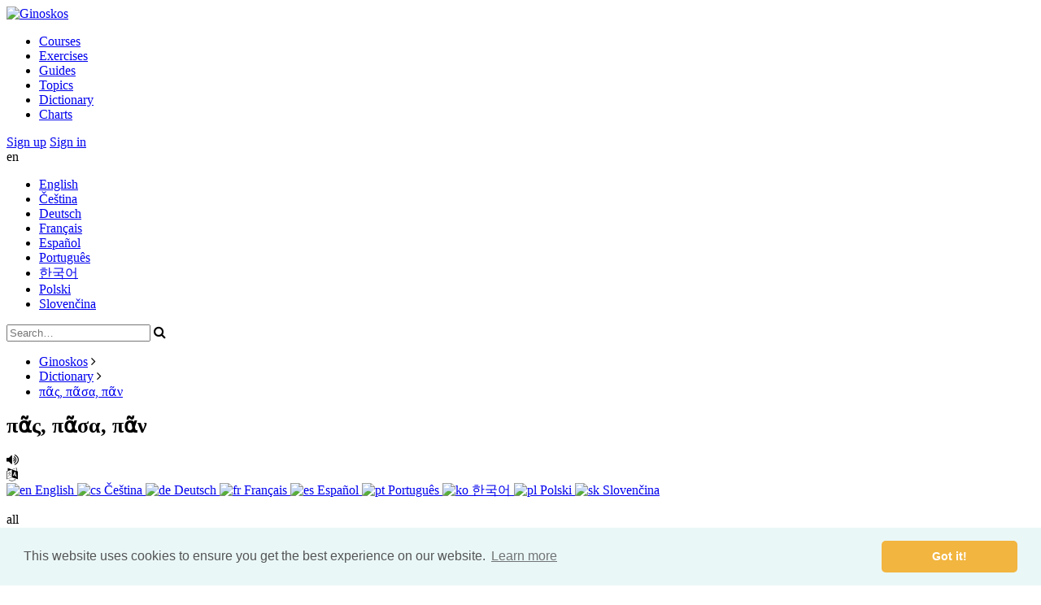

--- FILE ---
content_type: text/html; charset=utf-8
request_url: https://ginoskos.com/dictionary/greek/pas-4838
body_size: 3347
content:
<!DOCTYPE html>

<html lang="en" class="">
	<head>
		<title>πᾶς, πᾶσα, πᾶν | Ginoskos</title>
        <base href="https://ginoskos.com/">

        <meta name="viewport" content="width=device-width, initial-scale=1">
        <meta charset="utf-8">
        
        <meta http-equiv="content-language" content="en">
		<meta http-equiv="content-script-type" content="text/javascript">
		<meta http-equiv="content-style-type" content="text/css">
		<meta http-equiv="cache-control" content="no-cache">
				
		<meta name="keywords" content="dictionary, lexicon, greek, hebrew, aramaic, coptic, syriac">
		<meta name="description" content="Dictionary of ancient original languages that contains words, phrases, and linguistic elements">		
		<meta name="author" content="Ginoskos">
		<meta name="copyright" content="© 2026 Ginoskos">
		
		<meta name="robots" content="all">
		
		<!-- Open Graph data -->
		<meta property="fb:app_id" content="401294289994271"/>
		<meta property="og:site_name" content="Ginoskos">
		<meta property="og:title" content="πᾶς, πᾶσα, πᾶν">
		<meta property="og:url" content="https://ginoskos.com/dictionary/greek/pas-4838">
		<meta property="og:type" content="article">	
		<meta property="og:description" content="Dictionary of ancient original languages that contains words, phrases, and linguistic elements">
		<meta property="og:image" content="https://ginoskos.com/public/images/icon-256.png">
		
		<!-- Icons -->
		<link href="/favicon.png" rel="shortcut icon" type="image/png">
		<link rel="apple-touch-icon" href="/public/images/apple-touch-icon.png">
		<link rel="apple-touch-icon-precomposed" href="/public/images/apple-touch-icon.png">	
	
        <link href="//maxcdn.bootstrapcdn.com/font-awesome/4.3.0/css/font-awesome.min.css" rel="stylesheet" media="all">
<link href="/public/scripts/pace/styles.css" rel="stylesheet" media="all">
<link href="/public/scripts/_ui/lightbox/lightbox.css" rel="stylesheet" media="all">
	<link href="/public/styles/styles-min.css?ver=1732399538" rel="stylesheet" type="text/css" media="all">
        
        <script src="/public/scripts/mootools/mootools-core-1.4.5-c.min.js" ></script>
<script src="/public/scripts/mootools/mootools-more-1.4.0.1-c.min.js" ></script>
<script src="/public/scripts/pace/pace.min.js" ></script>
<script src="/public/scripts/scripts.base.js" ></script>
<script src="/public/scripts/scripts.page.js" ></script>
<script src="/public/scripts/skrollr/src/skrollr.js" ></script>
<script src="/public/scripts/mediabox/mediaboxAdvanced-1.3.5.js" ></script>
<script src="/public/scripts/_ui/progressbar.min.js" ></script>
<script src="/public/scripts/_ui/_ui.js" ></script>
<script src="/public/scripts/_ui/_ui.Loading.js" ></script>
<script src="/public/scripts/_ui/_ui.ImagePreloader.js" ></script>
<script src="/public/scripts/_ui/_ui.Slideshow.js" ></script>
<script src="/public/scripts/_ui/_ui.Toggler.js" ></script>
<script src="/public/scripts/_ui/_ui.TogglerMore.js" ></script>
<script src="/public/scripts/_ui/_ui.TogglerML.js" ></script>
<script src="/public/scripts/_ui/_ui.TabView.js" ></script>
<script src="/public/scripts/_ui/_ui.Validator.js" ></script>
<script src="/public/scripts/_ui/_ui.Ajax.js" ></script>
<script src="/public/scripts/_ui/_ui.Page.js" ></script>
<script src="/public/scripts/_ui/lightbox/_ui.Lightbox.js" ></script>
<script src="/public/scripts/_ui/lightbox/_ui.Lightbox.Dialog.js" ></script>
<script src="/public/scripts/ckeditor/ckeditor.js" ></script>
<script src="/public/scripts/application/page.js" ></script>
<script src="/public/scripts/application/bible.js" ></script>

				
		<link rel="stylesheet" type="text/css" href="//cdnjs.cloudflare.com/ajax/libs/cookieconsent2/3.0.3/cookieconsent.min.css" />
		<script src="//cdnjs.cloudflare.com/ajax/libs/cookieconsent2/3.0.3/cookieconsent.min.js"></script>
		<script>
			window.addEventListener("load", function(){
			window.cookieconsent.initialise({
			  "palette": {
			    "popup": {
			      "background": "#eaf7f7",
			      "text": "#545454"
			    },
			    "button": {
			      "background": "#f2b53f",
			      "text": "#ffffff"
			    }
			  },
			  "theme": "classic",
			  "content": {
			    "href": "http://www.ginoskos.com/cookie-policy"
			  }
			})});
		</script>		
	</head>
		
		
	
	<body id="skrollr-body" data-color="grey" class="scheme-grey">

		<header class="header hidden-opacity" id="idHeader">
			<div class="wrapper">

				<div class="logo">
					<a href="./"><img src="/public/images/ginoskos-logo.svg" alt="Ginoskos" /></a>
				</div>			
	
					
<div class="widget menumain">
	<div class="icon"></div>
	        				<ul>
			                                <li class="">
                    <a href="courses">Courses</a>
                                    </li>
			                                <li class="">
                    <a href="exercises">Exercises</a>
                                    </li>
			                                <li class="">
                    <a href="guides">Guides</a>
                                    </li>
			                                <li class="">
                    <a href="topics">Topics</a>
                                    </li>
			                                <li class="">
                    <a href="dictionary">Dictionary</a>
                                    </li>
			                                <li class="">
                    <a href="charts">Charts</a>
                                    </li>
					</ul>
			</div>			
				<div class="widget user unlogged">
            <div class="buttons">
            <a href="https://ginoskos.com/signup" class="button small yellow">Sign up</a>
            <a href="https://ginoskos.com/login" class="button small blue">Sign in</a>
        </div>
    </div>

				
				<div class="widget languages" id="idWidgetLanguages">
	<div class="selected" title="English">en</div>
	<ul>
					<li>
				<a href="?module=widgets-languages&action=select&l=en&ct=ajax" title="English" class="omit">English</a>
			</li>
					<li>
				<a href="?module=widgets-languages&action=select&l=cs&ct=ajax" title="Čeština" class="omit">Čeština</a>
			</li>
					<li>
				<a href="?module=widgets-languages&action=select&l=de&ct=ajax" title="Deutsch" class="omit">Deutsch</a>
			</li>
					<li>
				<a href="?module=widgets-languages&action=select&l=fr&ct=ajax" title="Français" class="omit">Français</a>
			</li>
					<li>
				<a href="?module=widgets-languages&action=select&l=es&ct=ajax" title="Español" class="omit">Español</a>
			</li>
					<li>
				<a href="?module=widgets-languages&action=select&l=pt&ct=ajax" title="Português" class="omit">Português</a>
			</li>
					<li>
				<a href="?module=widgets-languages&action=select&l=ko&ct=ajax" title="한국어" class="omit">한국어</a>
			</li>
					<li>
				<a href="?module=widgets-languages&action=select&l=pl&ct=ajax" title="Polski" class="omit">Polski</a>
			</li>
					<li>
				<a href="?module=widgets-languages&action=select&l=sk&ct=ajax" title="Slovenčina" class="omit">Slovenčina</a>
			</li>
			</ul>
	
	<script>
		$('idWidgetLanguages').getElements('a').each(function(e,i){
			e.addEvent('click', function() {
				new _ui.Ajax({
					element: $('idWidgetLanguages'),
					url: this.get('href'),
					onSuccess: function(){
						location.reload();
					}
				}).send();			
				return false;
			});
		});
	</script>
</div>	
				
				
<div class="widget search">
	<form action="https://ginoskos.com/search" method="post">
		
			<input type="hidden" name="sent" value="1">				
				
			<input type="submit" value="Send" style="position: absolute; top: -5000px; opacity: 0;">				
				<input type="text" name="s[string]" placeholder="Search…" id="id-HscoOwvWjR">	
		<div class="search-button fa fa-search" onclick="this.getParent('form').submit(); return false;"></div>
	</form>
</div>	
			</div>	
		</header>
		
		<div role="main" class="content hidden-opacity">
							<nav class="widget navigation">
			<ul>
										<li>
					<a href="https://ginoskos.com/front" title="Ginoskos">Ginoskos</a>
					<span class="delimiter fa fa-angle-right"></span>				</li>
							<li>
					<a href="https://ginoskos.com/dictionary" title="Dictionary">Dictionary</a>
					<span class="delimiter fa fa-angle-right"></span>				</li>
							<li>
					<a href="https://ginoskos.com/dictionary/greek/pas-4838" title="πᾶς, πᾶσα, πᾶν">πᾶς, πᾶσα, πᾶν</a>
									</li>
				
		</ul>
		
</nav>						<div class="page edit front-dictionary">	
	<h1 class="el" style="font-size: 26px">
		πᾶς, πᾶσα, πᾶν	</h1>
        <div class="sound">
        <span class="icon fa fa-volume-up" id="idSoundPlay4838"></span>
    </div>
            <div class="display-language-selector" title="Supported languages in the exercise">
        <span class="icon fa fa-language"></span>
        <div class="display-language-list">
                            <a href="https://ginoskos.com/dictionary/greek/pas-4838?displaylang=3" class="">
                    <img src="/public/images/flags/en.png" class="flag flag-en" alt="en" title="English">
                    English                </a>
                            <a href="https://ginoskos.com/dictionary/greek/pas-4838?displaylang=8" class="">
                    <img src="/public/images/flags/cs.png" class="flag flag-cs" alt="cs" title="Czech">
                    Čeština                </a>
                            <a href="https://ginoskos.com/dictionary/greek/pas-4838?displaylang=4" class="">
                    <img src="/public/images/flags/de.png" class="flag flag-de" alt="de" title="German">
                    Deutsch                </a>
                            <a href="https://ginoskos.com/dictionary/greek/pas-4838?displaylang=5" class="">
                    <img src="/public/images/flags/fr.png" class="flag flag-fr" alt="fr" title="French">
                    Français                </a>
                            <a href="https://ginoskos.com/dictionary/greek/pas-4838?displaylang=7" class="">
                    <img src="/public/images/flags/es.png" class="flag flag-es" alt="es" title="Spanish">
                    Español                </a>
                            <a href="https://ginoskos.com/dictionary/greek/pas-4838?displaylang=6" class="">
                    <img src="/public/images/flags/pt.png" class="flag flag-pt" alt="pt" title="Portuguese">
                    Português                </a>
                            <a href="https://ginoskos.com/dictionary/greek/pas-4838?displaylang=16" class="">
                    <img src="/public/images/flags/ko.png" class="flag flag-ko" alt="ko" title="Korean">
                    한국어                </a>
                            <a href="https://ginoskos.com/dictionary/greek/pas-4838?displaylang=17" class="">
                    <img src="/public/images/flags/pl.png" class="flag flag-pl" alt="pl" title="Polish">
                    Polski                </a>
                            <a href="https://ginoskos.com/dictionary/greek/pas-4838?displaylang=15" class="">
                    <img src="/public/images/flags/sk.png" class="flag flag-sk" alt="sk" title="Slovak">
                    Slovenčina                </a>
                    </div>
    </div>
        	
	<p>all</p>
    <p></p>
	<div class="detail" id="idListDetailb75a55a92072b211916eb71f80a4462a">
		 
			<div class="item">
                                                            <label for="transliteration">Transliteration</label>
                        pas, pasa, pan                                    			</div>
		 
			<div class="item">
                                                            <label for="id_partofspeech">Part of Speech</label>
                        Adjective                                    			</div>
		 
			<div class="item">
                                                            <label for="occurrences">Occurrences</label>
                        1242                                    			</div>
		 
			<div class="item">
                			</div>
		    </div>
	
			<audio id="sound-4838">
			<source src="./public/data/files/words/fsZ1Jbl6gM8nm-86.mp4." type="audio/mp4">
		</audio>
		<script>
			$('idSoundPlay4838').addEvent('click', function() {
				$('sound-4838').play();
			});
		</script>
	</div>
			
					</div>	
		
		<footer class="footer hidden-opacity">
			<div class="footer-group">
				
<div class="widget footer-menu menuapplication">
	        				<ul>
			                                <li class="">
                    <a href="contact"><span class="fa fa-envelope"></span>Contact</a>
                                    </li>
			                                <li class="">
                    <a href="about"><span class="fa fa-info-circle"></span>About</a>
                                    </li>
			                                <li class="">
                    <a href="report-issue"><span class="fa fa-bug"></span>Report issue</a>
                                    </li>
					</ul>
			</div>				
				
<div class="widget footer-menu menustatistics">
	        				<ul>
			                                <li class="">
                    <a href="top-students"><span class="fa fa-line-chart"></span>Top students</a>
                                    </li>
			                                <li class="">
                    <a href="ranks"><span class="fa fa-trophy"></span>Ranks</a>
                                    </li>
			                                <li class="">
                    <a href="premium"><span class="fa fa-star"></span>Premium</a>
                                    </li>
					</ul>
			</div>			
				
<div class="widget footer-menu menuterms">
	        				<ul>
			                                <li class="">
                    <a href="terms-of-use"><span class="fa fa-list"></span>Terms of use</a>
                                    </li>
			                                <li class="">
                    <a href="privacy-policy"><span class="fa fa-user-secret"></span>Privacy policy</a>
                                    </li>
			                                <li class="">
                    <a href="cookie-policy"><span class="fa fa-archive"></span>Cookie policy</a>
                                    </li>
					</ul>
			</div>			</div>	
	
			<div class="footer-group">
									                    							</div>
			<div class="clear"></div>

			<div class="copyright">
				 &copy; 2026 Ginoskos			</div>
		</footer>
		
			</body>
</html>